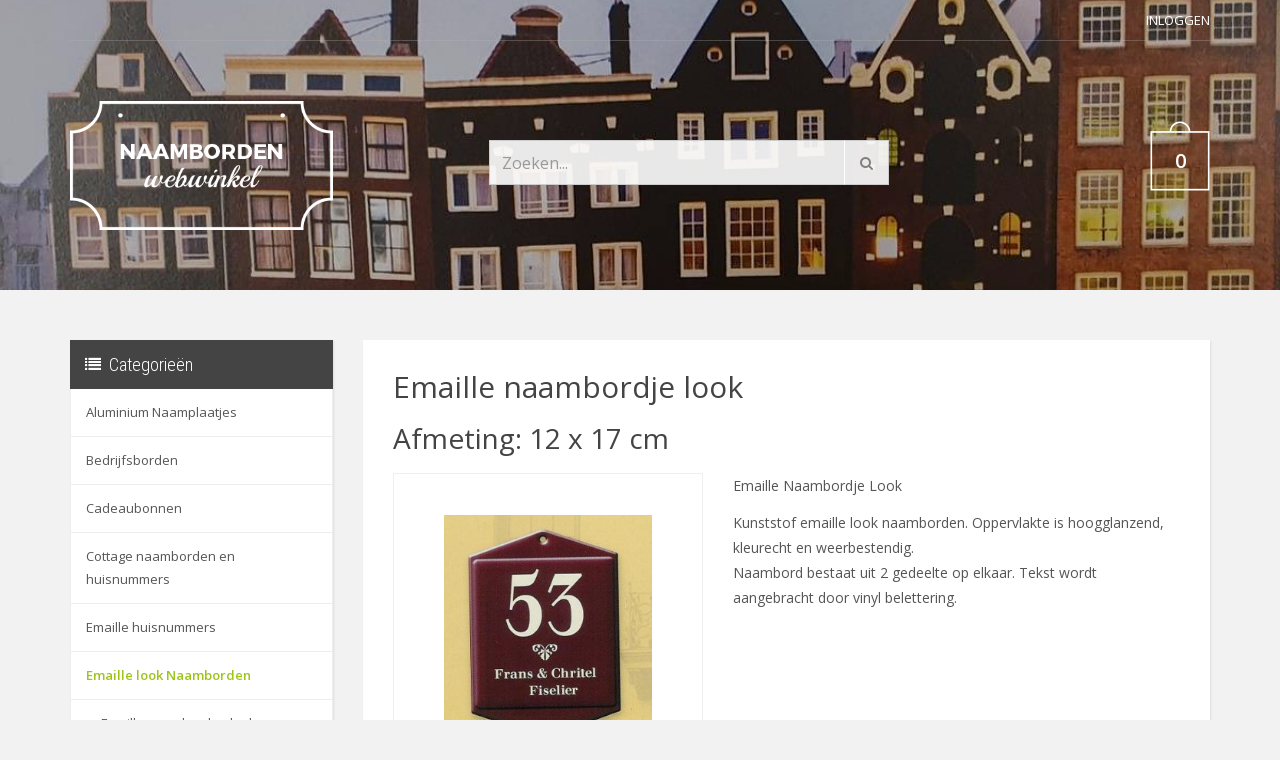

--- FILE ---
content_type: text/html; charset=utf-8
request_url: https://www.naambordenwebwinkel.nl/shop/emaille-look-naamborden/emaille-look-3d-gegoten-naamborden/emaille-naambordje-look-afmeting-12-x-17-cm
body_size: 5341
content:
<!DOCTYPE html>
<html lang="nl">
<head>
    <meta charset="utf-8"/>
    <base href="https://www.naambordenwebwinkel.nl/"/>
    <meta http-equiv="X-UA-Compatible" content="IE=edge">
            <meta name="viewport" content="width=device-width, initial-scale=1">
        <title>Bekijk hier onze collectie 3D gegoten emaille look naambord.</title>

    <meta name="description" content="Persoonlijke naambordje emaille look bij de voordeur âœ” Wij maken uw naamborden snel en voordelig! Goede kwaliteit emaille look naambordjes tegen lage prijzen!"/>
        <meta name="generator" content="SVD Productions & DigitalBite"/>
    <meta name="author" content="naambordenwebwinkel.nl"/>
	
	
    <!-- SEO -->
        <!-- css -->
    <link type="text/css" href="/assets/css/templates/naambordenwebwinkel/styles.css?v=2017" rel="stylesheet" media="all" />
<link type="text/css" href="/assets/css/custom.css?v=9" rel="stylesheet" media="all" />
<link type="text/css" href="/assets/css/flexslider.css" rel="stylesheet" media="all" />
<link type="text/css" href="/bower_components/owl.carousel/dist/assets/owl.carousel.min.css" rel="stylesheet" media="all" />
<link type="text/css" href="/bower_components/lightbox2/dist/css/lightbox.min.css" rel="stylesheet" media="all" />

    <!-- Javascripts -->
    <script type="text/javascript" src="/assets/js/libs/jquery.min.js"></script>
<script type="text/javascript" src="/assets/js/bootstrap.min.js"></script>
<script type="text/javascript" src="/assets/js/custom.js?v=9"></script>
<script type="text/javascript" src="/bower_components/flexslider/jquery.flexslider-min.js"></script>
<script type="text/javascript" src="/bower_components/owl.carousel/dist/owl.carousel.min.js"></script>
<script type="text/javascript" src="/assets/js/pages/shop.js"></script>
<script type="text/javascript" src="/assets/js/pages/product.js"></script>
<script type="text/javascript" src="/assets/js/nl.js"></script>
<script type="text/javascript" src="/assets/js/pages/product.js"></script>

    <!-- Hotjar Tracking Code -->
<script>
    (function(h,o,t,j,a,r){
        h.hj=h.hj||function(){(h.hj.q=h.hj.q||[]).push(arguments)};
        h._hjSettings={hjid:1100609,hjsv:6};
        a=o.getElementsByTagName('head')[0];
        r=o.createElement('script');r.async=1;
        r.src=t+h._hjSettings.hjid+j+h._hjSettings.hjsv;
        a.appendChild(r);
    })(window,document,'https://static.hotjar.com/c/hotjar-','.js?sv=');
</script><script>
  (function(i,s,o,g,r,a,m){i['GoogleAnalyticsObject']=r;i[r]=i[r]||function(){
  (i[r].q=i[r].q||[]).push(arguments)},i[r].l=1*new Date();a=s.createElement(o),
  m=s.getElementsByTagName(o)[0];a.async=1;a.src=g;m.parentNode.insertBefore(a,m)
  })(window,document,'script','https://www.google-analytics.com/analytics.js','ga');
  ga('create', 'UA-43675141-1', 'auto');ga('send', 'pageview');</script></head>
<body>
<div id="top" style="background: url(/images/pictures/site_header/naambordenspecialist_nl_7242_49650f4a2fbdcfdae467bb2170e438ed.jpg) center; background-size: cover;">
    <div class="container">
        <div class="top-nav">
            <div class="row">
                <div class="col-sm-6 col-xs-8">
                                    </div>

                <div class="col-sm-6 col-xs-4 text-right">
                    <div class="top-menu">
                        <ul>
                                                            <li><a href="/login">Inloggen</a></li>
                                                                                </ul>
                    </div>
                </div>
            </div>
        </div>
        <!-- END TOP NAV -->
    </div>

    <div class="header">
        <div class="container">
            <div class="row">
                <div class="col-sm-3 col-xs-12">
                    <div class="brand">
                        <a href="">
                                                            <img src="/assets/images/logo_naambordenwebwinkel.png"
                                     alt="Naamborden Webwinkel - naambordjes en naamplaten"
                                     title="Logo van Naamborden Webwinkel voor naambordjes op maat"/>
                                                    </a>
                    </div>
                </div>
                <div class="d-flex">
                    <div class="col-sm-7 col-xs-9">
                        <form action="search" method="post">
                            <div class="input-group top-search">
                                <input type="text" name="search_q" class="form-control"
                                       placeholder="Zoeken..." value="">
                                <span class="input-group-btn">
                              <button class="btn btn-default" type="submit"><i class="fa fa-search"></i></button>
                            </span>
                            </div>
                        </form>
                        <!-- END FORM -->
                    </div>
                    <div class="col-sm-2 col-xs-3">
                        <div class="mini-cart">
    <a class="cart-button dropdown-toggle" type="button" id="show-mini-cart" data-toggle="dropdown" aria-haspopup="true" aria-expanded="false">
        <span class="cart-amount">0</span>
    </a>
    </div>                        <!-- END MINI CART -->
                    </div>
                </div>
            </div>
        </div>
    </div><!-- .header-->

    
    <!-- END NAVBAR -->

</div><!-- /.top -->

<div id="wrapper">
    <div class="main svd-page shop-page">
	<div class="container">
		<div class="row">

			<div class="col-sm-3 sidebar">
				<div class="widget categories">

    <h4 class="widget-title heading">Categorieën</h4>
    <div class="navbar-header">
        <button type="button" class="navbar-toggle collapsed" data-toggle="collapse" data-target="#collapse-category-2" aria-expanded="false">
            <span class="sr-only">Toggle navigation</span>
            <span class="icon-bar"></span>
            <span class="icon-bar"></span>
            <span class="icon-bar"></span>
        </button>
        <h4 class="widget-title" data-toggle="collapse" data-target="#collapse-category-2" aria-expanded="false">Categorieën</h4>
    </div>
    
        <ul class="collapse navbar-collapse" id="collapse-category-2">
                <li>
            <a href="shop/aluminium-naamplaatjes">Aluminium Naamplaatjes</a>
                    </li>
                <li>
            <a href="shop/bedrijfsborden">Bedrijfsborden</a>
                    </li>
                <li>
            <a href="shop/cadeaubonnen">Cadeaubonnen</a>
                    </li>
                <li>
            <a href="shop/cottage-naamborden-en-huisnummers">Cottage  naamborden en huisnummers</a>
                    </li>
                <li>
            <a href="shop/emaille-huisnummers">Emaille huisnummers</a>
                    </li>
                <li class="active">
            <a href="shop/emaille-look-naamborden">Emaille look Naamborden</a>
                            <ul class="sub">
                                        <li>
                        <a href="shop/emaille-look-naamborden/emaille-naamborden-look">Emaille naamborden look</a>
                                            </li>
                                        <li>
                        <a href="shop/emaille-look-naamborden/emaille-naamplaten-look-like">Emaille naamplaten look like</a>
                                            </li>
                                        <li>
                        <a href="shop/emaille-look-naamborden/emaille-huisnummers-look">Emaille huisnummers look</a>
                                            </li>
                                    </ul>
                    </li>
                <li>
            <a href="shop/emaille-naamborden">Emaille naamborden</a>
                    </li>
                <li>
            <a href="shop/glaslook-naamplaten">Glaslook Naamplaten</a>
                    </li>
                <li>
            <a href="shop/glazen-naamborden">Glazen naamborden</a>
                    </li>
                <li>
            <a href="shop/gravoglas-naambordjes">Gravoglas naambordjes</a>
                    </li>
                <li>
            <a href="shop/houten-naamborden">Houten naamborden</a>
                    </li>
                <li>
            <a href="shop/houten-naamborden-handgeschilderd">Houten naamborden Handgeschilderd</a>
                    </li>
                <li>
            <a href="shop/huisnummers">Huisnummers</a>
                    </li>
                <li>
            <a href="shop/kunststof-naamborden">Kunststof Naamborden</a>
                    </li>
                <li>
            <a href="shop/kunststof-standaard-tekstbordjes">Kunststof standaard tekstbordjes</a>
                    </li>
                <li>
            <a href="shop/leistenen-naamborden-en-huisnummers">Leistenen naamborden en huisnummers.</a>
                    </li>
                <li>
            <a href="shop/messing-look-naamplaatjes">Messing look naamplaatjes</a>
                    </li>
                <li>
            <a href="shop/messing-naambordjes">Messing Naambordjes</a>
                    </li>
                <li>
            <a href="shop/natuurstenen-naamborden-en-huisnummers">Natuurstenen naamborden en huisnummers</a>
                    </li>
                <li>
            <a href="shop/perspex-naambordjes">Perspex Naambordjes</a>
                    </li>
                <li>
            <a href="shop/plexiglas-naamborden">Plexiglas naamborden</a>
                    </li>
                <li>
            <a href="shop/rvs-look-naamborden">RVS LOOK Naamborden</a>
                    </li>
                <li>
            <a href="shop/rvs-naamborden">Rvs naamborden</a>
                    </li>
                <li>
            <a href="shop/straatnaamborden">Straatnaamborden</a>
                    </li>
                <li>
            <a href="shop/uithangborden">Uithangborden</a>
                    </li>
                <li>
            <a href="shop/verlichte-naamborden">Verlichte Naamborden</a>
                    </li>
            </ul>
    </div>			</div>

			<div class="col-sm-9 page-content">
				
    <div class="white-wrapper">
        <div id="product" class="product-detail">

            
                            <h1>Emaille naambordje look</h1>
                <h2>Afmeting: 12 x 17 cm</h2>
            
            <div class="row">

                <div class="col-md-5">
                    <div class="product-detail-image">
                                                    <a href="/images/pictures/big/naambordenwebwinkel_nl_2905_0000393.jpg" data-lightbox="naambord"
                               data-title="Emaille naambordje look">
                                <img src="/images/pictures/normal/naambordenwebwinkel_nl_2905_0000393.jpg" alt="Emaille naambordje look"/>
                            </a>
                                            </div>

                                            <div class="product-detail-thumbs">
                            <div class="row">
                                                                    <div class="col-xs-4 col-sm-3">
                                        <div class="thumb">
                                            <a href="/images/pictures/big/naambordenwebwinkel_nl_2905_0000393.jpg"
                                               data-lightbox="naambord" data-title="Emaille naambordje look">
                                                <img src="/images/pictures/thumb/naambordenwebwinkel_nl_2905_0000393.jpg"
                                                     alt="Emaille naambordje look"/>
                                            </a>
                                        </div>
                                        <!-- END THUMB -->
                                    </div>
                                                                    <div class="col-xs-4 col-sm-3">
                                        <div class="thumb">
                                            <a href="/images/pictures/big/naambordenwebwinkel_nl_2907_0002539.jpg"
                                               data-lightbox="naambord" data-title="Emaille naambordje look">
                                                <img src="/images/pictures/thumb/naambordenwebwinkel_nl_2907_0002539.jpg"
                                                     alt="Emaille naambordje look"/>
                                            </a>
                                        </div>
                                        <!-- END THUMB -->
                                    </div>
                                                            </div>
                        </div>
                        <!-- END PRODUCT DETAIL THUMBS -->
                    
                    <script src="/bower_components/lightbox2/dist/js/lightbox.min.js"></script>
                </div>
                <!-- END PRODUCT IMAGE -->

                <div class="col-md-7 product-content">
                    <div class="product-description">
                        <p>Emaille Naambordje Look</p>
<p>Kunststof emaille look naamborden. Oppervlakte is hoogglanzend, kleurecht en weerbestendig.<br />Naambord bestaat uit 2 gedeelte op elkaar. Tekst wordt aangebracht door vinyl belettering.</p>
<p><br /> <br /><br /><br /><br /></p>
                                                                        
                        Verzendkosten NL: &euro;&nbsp;5,50<br>Verzendkosten EU: &euro;&nbsp;9,95                    </div>
                    <!-- END PRODUCT DESCRIPTION -->

                </div>

                <!-- END PRODUCT CONTENT -->

            </div>
            <!-- END ROW -->

        </div>
        <!-- END PRODUCT DETAIL -->
    </div>
    <div class="white-wrapper">

        <form method="post"
              action="shop/emaille-look-naamborden/emaille-look-3d-gegoten-naamborden/emaille-naambordje-look-afmeting-12-x-17-cm#form" id="form">
            

            <div class="product-options">
                

<h2>Product Opties</h2>

    <div class="option figuren-zie-foto-boven required id-2313">
                                <h5>Figuren (zie foto boven) <span class="required">* (verplicht)</span></h5>
        
        <select name="option_2313" class="form-control">

<option value="">- Selecteer Figuren (zie foto boven) -</option>

    <option value="2314">
        Geen figuur            </option>

    <option value="2315">
        Figuur A            </option>

    <option value="2316">
        Figuur B            </option>

    <option value="2317">
        Figuur C            </option>

    <option value="2318">
        Figuur D            </option>

    <option value="2319">
        Figuur E            </option>

    <option value="2320">
        Figuur F            </option>
</select>
    </div>
    <div class="option type-input regels id-26">
                                <h5>Regels</h5>
        
        
    <div class="form-group">
            <input type="text" data-span="line-1" data-input="Huisnummer" name="option_361" class="form-control" value="" placeholder="Huisnummer" >
    </div>

    <div class="form-group">
            <input type="text" data-span="line-2" data-input="Regel 1" name="option_352" class="form-control" value="" placeholder="Regel 1" >
    </div>

    <div class="form-group">
            <input type="text" data-span="line-3" data-input="Regel 2" name="option_353" class="form-control" value="" placeholder="Regel 2" >
    </div>

    <div class="form-group">
    (+ &euro;&nbsp;4,95)        <input type="text" data-span="line-4" data-input="Regel 3" name="option_354" class="form-control" value="" placeholder="Regel 3"  price-extra="4.95">
    </div>

<div id="font-preview">
    <span class="line-1"></span>
    <span class="line-2"></span>
    <span class="line-3"></span>
    <span class="line-4"></span>
</div>
<!-- END FONT PREVIEW -->
    </div>
    <div class="option type-font lettertype required id-20">
                                <h5>Lettertype <span class="required">* (verplicht)</span></h5>
        
            <div class="radio">
        <label>
            <input type="radio" data-class="font-connecting-4l" data-font="Connecting 4L" name="option_20" value="251">

            <span class="font-connecting-4l">Connecting 4L</span>            
            
        </label>
    </div>

    <div class="radio">
        <label>
            <input type="radio" data-class="font-justus-roman" data-font="Justus-Roman" name="option_20" value="283">

            <span class="font-justus-roman">Justus-Roman</span>            
            
        </label>
    </div>

    <div class="radio">
        <label>
            <input type="radio" data-class="font-engebrechtre" data-font="Engebrechtre" name="option_20" value="259">

            <span class="font-engebrechtre">Engebrechtre</span>            
            
        </label>
    </div>

    <div class="radio">
        <label>
            <input type="radio" data-class="font-classic-regular" data-font="Classic Regular" name="option_20" value="246">

            <span class="font-classic-regular">Classic Regular</span>            
            
        </label>
    </div>


<style>
@font-face {
  font-family: "connecting-4l";
  src: url(/files/con4.ttf) format("truetype"), url(/files/otf/counselorscript-medium.otf) format("opentype"), url(/files/eot/con4.eot) format("embedded-opentype");
}
.font-connecting-4l {
    font-family: "connecting-4l";
    font-size: 20px;
}
@font-face {
  font-family: "justus-roman";
  src: url(/files/fonts/justus-roman.ttf) format("truetype"), url(/files/otf/justus-roman.otf) format("opentype"), url(/files/eot/justus-roman.eot) format("embedded-opentype");
}
.font-justus-roman {
    font-family: "justus-roman";
    font-size: 20px;
}
@font-face {
  font-family: "engebrechtre";
  src: url(/files/fonts/engebrechtre.ttf) format("truetype"), url(/files/engebrechtre.otf) format("opentype"), url(/files/eot/engebrechtre.eot) format("embedded-opentype");
}
.font-engebrechtre {
    font-family: "engebrechtre";
    font-size: 20px;
}
@font-face {
  font-family: "classic-regular";
  src: url(/files/fonts/classic-regular.ttf) format("truetype"), url(/files/otf/classic-regular.otf) format("opentype"), url(/files/eot/classic-regular.eot) format("embedded-opentype");
}
.font-classic-regular {
    font-family: "classic-regular";
    font-size: 20px;
}
.price-extra {
    margin-left: 10px;
}
</style>    </div>
    <div class="option type-color kleur-oortjes required id-2321">
                                <h5>Kleur oortjes <span class="required">* (verplicht)</span></h5>
        
            <div class="radio">
        <label>
            <input type="radio" data-color="Boeren-groen" name="option_2321" value="2322">
            <span class="color-block" style="background-color: #333300" data-toggle="tooltip" title="Boeren-groen"></span>                                     Boeren-groen            
                        
            
        </label>
    </div>

    <div class="radio">
        <label>
            <input type="radio" data-color="Bordeaux" name="option_2321" value="2323">
            <span class="color-block" style="background-color: #660000" data-toggle="tooltip" title="Bordeaux"></span>                                     Bordeaux            
                        
            
        </label>
    </div>

    <div class="radio">
        <label>
            <input type="radio" data-color="Donkerblauw" name="option_2321" value="2324">
            <span class="color-block" style="background-color: #000066" data-toggle="tooltip" title="Donkerblauw"></span>                                     Donkerblauw            
                        
            
        </label>
    </div>

    <div class="radio">
        <label>
            <input type="radio" data-color="Zwart" name="option_2321" value="2325">
            <span class="color-block" style="background-color: #000000" data-toggle="tooltip" title="Zwart"></span>                                     Zwart            
                        
            
        </label>
    </div>

    </div>
    <div class="option voorplaat-waar-uw-huisnummertekst-op-komt-te-staan required id-2326">
                                <h5>Voorplaat (waar uw huisnummer/tekst op komt te staan) <span class="required">* (verplicht)</span></h5>
        
            <div class="radio">
        <label>
            <input type="radio" data-="Wit" name="option_2326" value="2327">
            <span class="color-block" style="background-color: #ffffff" data-toggle="tooltip" title="Wit"></span>                                     Wit            
                        
            
        </label>
    </div>

    <div class="radio">
        <label>
            <input type="radio" data-="Ivoor" name="option_2326" value="2328">
            <span class="color-block" style="background-color: #ffffcc" data-toggle="tooltip" title="Ivoor"></span>                                     Ivoor            
                        
            
        </label>
    </div>

    <div class="radio">
        <label>
            <input type="radio" data-="Boeren-groen" name="option_2326" value="2329">
            <span class="color-block" style="background-color: #333300" data-toggle="tooltip" title="Boeren-groen"></span>                                     Boeren-groen            
                        
            
        </label>
    </div>

    <div class="radio">
        <label>
            <input type="radio" data-="Donkerblauw" name="option_2326" value="2330">
            <span class="color-block" style="background-color: #000066" data-toggle="tooltip" title="Donkerblauw"></span>                                     Donkerblauw            
                        
            
        </label>
    </div>

    <div class="radio">
        <label>
            <input type="radio" data-="Zwart" name="option_2326" value="2331">
            <span class="color-block" style="background-color: #000000" data-toggle="tooltip" title="Zwart"></span>                                     Zwart            
                        
            
        </label>
    </div>

    <div class="radio">
        <label>
            <input type="radio" data-="Bordeaux" name="option_2326" value="2332">
            <span class="color-block" style="background-color: #660000" data-toggle="tooltip" title="Bordeaux"></span>                                     Bordeaux            
                        
            
        </label>
    </div>

    </div>
    <div class="option type-color teksthuisnummer-kleur required id-2333">
                                <h5>Tekst/huisnummer kleur <span class="required">* (verplicht)</span></h5>
        
            <div class="radio">
        <label>
            <input type="radio" data-color="Zwart" name="option_2333" value="2334">
            <span class="color-block" style="background-color: #000000" data-toggle="tooltip" title="Zwart"></span>                                     Zwart            
                        
            
        </label>
    </div>

    <div class="radio">
        <label>
            <input type="radio" data-color="Boeren-groen" name="option_2333" value="2335">
            <span class="color-block" style="background-color: #333300" data-toggle="tooltip" title="Boeren-groen"></span>                                     Boeren-groen            
                        
            
        </label>
    </div>

    <div class="radio">
        <label>
            <input type="radio" data-color="Donkerblauw" name="option_2333" value="2336">
            <span class="color-block" style="background-color: #000066" data-toggle="tooltip" title="Donkerblauw"></span>                                     Donkerblauw            
                        
            
        </label>
    </div>

    <div class="radio">
        <label>
            <input type="radio" data-color="Bordeaux" name="option_2333" value="2337">
            <span class="color-block" style="background-color: #660000" data-toggle="tooltip" title="Bordeaux"></span>                                     Bordeaux            
                        
            
        </label>
    </div>

    <div class="radio">
        <label>
            <input type="radio" data-color="Wit" name="option_2333" value="2338">
            <span class="color-block" style="background-color: #ffffff" data-toggle="tooltip" title="Wit"></span>                                     Wit            
                        
            
        </label>
    </div>

    <div class="radio">
        <label>
            <input type="radio" data-color="Ivoor" name="option_2333" value="2339">
            <span class="color-block" style="background-color: #ffffcc" data-toggle="tooltip" title="Ivoor"></span>                                     Ivoor            
                        
            
        </label>
    </div>

    </div>

                <div class="option opmerking">
                    <h5>Opmerking</h5>
                    <div class="form-group">
                        <textarea name="message" placeholder="Plaats hier uw opmerking" cols="20" rows="5"></textarea>                    </div>
                </div>
            </div>
            <!-- END PRODUCT OPTIONS -->

            <!-- END ARTICLE CODE -->

            <div class="row">
                <div class="col-sm-7 text-xs-center">
                    <div class="price-box" price="76.4">
                        

	<span class="price normal-price">&euro;&nbsp;76,40</span>
 <span
                                class="total-price-extra"></span>
                    </div>
                    <!-- END PRICE BOX -->
                </div>
                <div class="col-sm-5 text-xs-center">
                    <div class="product-order">
                        <div class="input-group">
                            <input type="hidden" name="product" value="2265"/>
                                                        <input type="number" name="amount" value="1" id="amount" size="3" maxlength="2" class="form-control" min="1" />                            <span class="input-group-btn">
						<button type="submit" class="btn btn-md btn-primary">Bestellen</button>
					</span>

                        </div>
                    </div>
                </div>
            </div>
            <!-- END PRODUCT OPTIONS -->

        </form>
        <!-- END FORM -->
    </div>
    			</div>
		</div>
	</div>
</div></div>
<div class="footer">
    <div class="container">
        <div class="row">

                                            <div class="col-sm-3">
                    <div class="widget footer-widget">
	<h4 class="widget-title">De Naamborden Webwinkel</h4>
	
		<div class="content">
		De Naamborden Webwinkel is het adres voor gepersonaliseerde naambordjes.<br>Wij leveren netjes, nauwkeurig en snel. Onze naamborden zijn van hoge kwaliteit.<br /><br />
<a href="tel:0031728888636">072-8888636</a> <a href="mailto:info@naambordenwebwinkel.nl">info@naambordenwebwinkel.nl</a>
			</div>
	</div>                </div>
                            <div class="col-sm-3">
                    <div class="widget footer-widget">
	<h4 class="widget-title">Telefonisch bereikbaar</h4>
	
		<div class="content">
		Telefonisch bereikbaar<br />
Maandag:   10.00 - 17:30<br />
  Dinsdag:     10.00 - 17:30<br />
Woensdag: 10.00 - 17:30<br />
Donderdag: 10.00 - 17:30<br />
      Vrijdag:        10.00 - 17:30<br />
   Zaterdag:    10.00 - 17:00
			</div>
	</div>                </div>
                            <div class="col-sm-3">
                    <div class="widget footer-widget">
	<h4 class="widget-title">NAAMBORDENWEBWINKEL.NL</h4>	<div class="content">
		
				<ul>
			<li><a href="algemene-voorwaarden" class="more-info">Algemene voorwaarden</a></li>
					<li><a href="verzending-garantie" class="more-info">Verzending en Garantie</a></li>
							<li><a href="over-ons" class="more-info">Over ons</a></li>
							<li><a href="privacy-policy" class="more-info">Privacybeleid</a></li>
							<li><a href="contact" class="more-info">Contact</a></li>
							<li><a href="review" class="more-info">Reviews</a></li>
								</ul>
			</div>
</div>                </div>
                            <div class="col-sm-3">
                    <div class="widget footer-widget">
	
	
		<div class="content">
		<div class="widget footer-widget"><h4 class="widget-title">NIEUWSBRIEF</h4><div class="content"><p>Meld je aan voor onze nieuwsbrief!</p><form action="https://denaambordenspecialist.us7.list-manage.com/subscribe/post" method="POST" target="_blank"><input type="hidden" name="u" value="089262fa22112deb5d3d85fb6"><input type="hidden" name="id" value="e1c23968db"><div class="form-group"><input type="text" class="form-control" placeholder="Uw naam" autocapitalize="off" autocorrect="off" name="MERGE1" id="MERGE1"></div><div class="input-group"><input type="email" class="form-control" placeholder="E-mailadres" autocapitalize="off" autocorrect="off" name="MERGE0" id="MERGE0"><span class="input-group-btn mailchimp-form"><button type="submit" class="btn btn-primary" type="button">Meld aan</button></span></div></form></div></div>
			</div>
	</div>                </div>
                        
        </div>

        <div class="footer-bottom">
            <div class="row">
                <div class="col-sm-6">
                    <p class="copyright">&copy; 2026 NaambordenWebWinkel.nl - By <a
                                href="https://www.digitalbite.nl" title="DigitalBite" target="_blank" rel="noopener">DigitalBite</a>
                        &amp; <a href="https://www.svdproductions.nl" title="SVD Productions" target="_blank"
                                 rel="noopener">SVD Productions</a></p>
                </div>
                <div class="col-sm-6">
                    <ul class="payment-icons">
                                                    <li>
                                <img src="/assets/images/payment-icons/ideal.png" alt="Ideal">
                            </li>
                                                    <li>
                            <img src="/assets/images/payment-icons/mastercard.png" alt="Mastercard">
                        </li>
                        <li>
                            <img src="/assets/images/payment-icons/visa.png" alt="Visa">
                        </li>
                        <li>
                            <img src="/assets/images/payment-icons/paypal.png" alt="Paypal">
                        </li>
                    </ul>
                </div>
            </div>
        </div>

    </div>
</div><!-- /.footer -->

<script>
    $(window).load(function () {
        $('.lazyload').each(function () {
            //* set the img src from data-src
            $(this).attr('src', $(this).attr('data-src'));
        });
    });
</script><div id="nav_bottom"></div>

</body>
</html>

--- FILE ---
content_type: text/plain
request_url: https://www.google-analytics.com/j/collect?v=1&_v=j102&a=1692705538&t=pageview&_s=1&dl=https%3A%2F%2Fwww.naambordenwebwinkel.nl%2Fshop%2Femaille-look-naamborden%2Femaille-look-3d-gegoten-naamborden%2Femaille-naambordje-look-afmeting-12-x-17-cm&ul=en-us%40posix&dt=Bekijk%20hier%20onze%20collectie%203D%20gegoten%20emaille%20look%20naambord.&sr=1280x720&vp=1280x720&_u=IEBAAEABAAAAACAAI~&jid=472127450&gjid=236529902&cid=1904471510.1768676430&tid=UA-43675141-1&_gid=352243553.1768676430&_r=1&_slc=1&z=277869053
body_size: -452
content:
2,cG-30HF7P3RW2